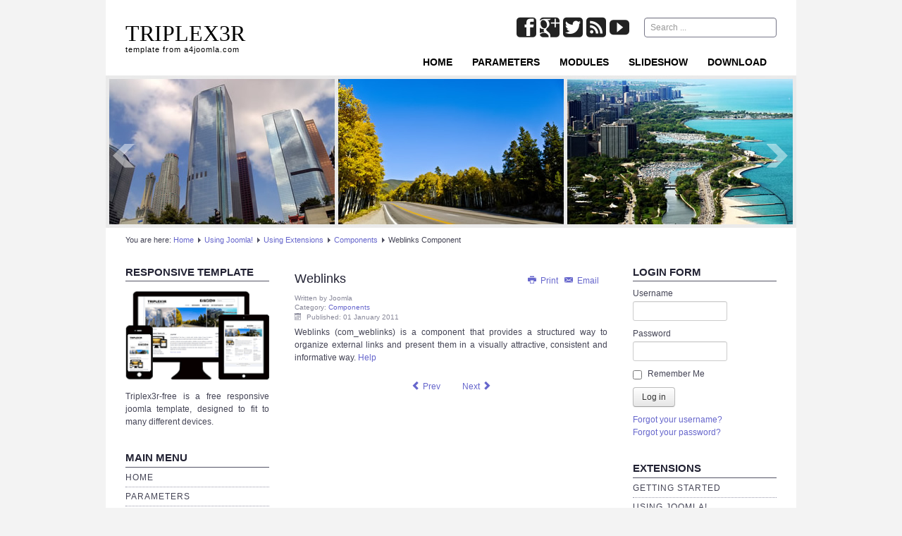

--- FILE ---
content_type: text/html; charset=utf-8
request_url: https://a4joomla.com/joomla-templates/triplex3r-free/using-joomla/extensions/components/weblinks-component.html
body_size: 20178
content:
<!DOCTYPE html>
<html lang="en-gb" dir="ltr">

<head>
	<meta name="viewport" content="width=device-width, initial-scale=1.0" />
	<base href="https://a4joomla.com/joomla-templates/triplex3r-free/using-joomla/extensions/components/weblinks-component.html" />
	<meta http-equiv="content-type" content="text/html; charset=utf-8" />
	<meta name="author" content="Joomla" />
	<meta name="generator" content="Joomla! - Open Source Content Management" />
	<title>Weblinks Component</title>
	<link href="https://a4joomla.com/joomla-templates/triplex3r-free/component/search/?Itemid=265&amp;format=opensearch" rel="search" title="Search triplex3r-free" type="application/opensearchdescription+xml" />
	<link href="https://a4joomla.com/joomla-templates/triplex3r-free/templates/a4joomla-triplex3r-free/css/template.css" rel="stylesheet" type="text/css" />
	<link href="/joomla-templates/triplex3r-free/modules/mod_ariimageslider/mod_ariimageslider/js/themes/nivo-slider.css" rel="stylesheet" type="text/css" />
	<link href="/joomla-templates/triplex3r-free/modules/mod_ariimageslider/mod_ariimageslider/js/themes/default/style.css" rel="stylesheet" type="text/css" />
	<style type="text/css">
#ais_91_wrapper{max-width:980px;}#ais_91{width:100%;height:auto;}.ari-image-slider-loading #ais_91{height:216px;}.nivoSlider {
-moz-box-shadow: none;
-webkit-box-shadow: none;
box-shadow: none;
}div.mod_search63 input[type="search"]{ width:auto; }
	</style>
	<script type="application/json" class="joomla-script-options new">{"csrf.token":"cea3aeb04c99f633435bf95ba09e7a9d","system.paths":{"root":"\/joomla-templates\/triplex3r-free","base":"\/joomla-templates\/triplex3r-free"},"system.keepalive":{"interval":840000,"uri":"\/joomla-templates\/triplex3r-free\/component\/ajax\/?format=json"}}</script>
	<script src="/joomla-templates/triplex3r-free/media/jui/js/jquery.min.js?340e7e9192ca726ffe7e0aa8dd53a51f" type="text/javascript"></script>
	<script src="/joomla-templates/triplex3r-free/media/jui/js/jquery-noconflict.js?340e7e9192ca726ffe7e0aa8dd53a51f" type="text/javascript"></script>
	<script src="/joomla-templates/triplex3r-free/media/jui/js/jquery-migrate.min.js?340e7e9192ca726ffe7e0aa8dd53a51f" type="text/javascript"></script>
	<script src="/joomla-templates/triplex3r-free/media/jui/js/bootstrap.min.js?340e7e9192ca726ffe7e0aa8dd53a51f" type="text/javascript"></script>
	<script src="/joomla-templates/triplex3r-free/media/system/js/caption.js?340e7e9192ca726ffe7e0aa8dd53a51f" type="text/javascript"></script>
	<script src="/joomla-templates/triplex3r-free/templates/a4joomla-triplex3r-free/js/template.js?340e7e9192ca726ffe7e0aa8dd53a51f" type="text/javascript"></script>
	<script src="/joomla-templates/triplex3r-free/media/system/js/core.js?340e7e9192ca726ffe7e0aa8dd53a51f" type="text/javascript"></script>
	<!--[if lt IE 9]><script src="/joomla-templates/triplex3r-free/media/system/js/polyfill.event.js?340e7e9192ca726ffe7e0aa8dd53a51f" type="text/javascript"></script><![endif]-->
	<script src="/joomla-templates/triplex3r-free/media/system/js/keepalive.js?340e7e9192ca726ffe7e0aa8dd53a51f" type="text/javascript"></script>
	<script src="/joomla-templates/triplex3r-free/modules/mod_ariimageslider/mod_ariimageslider/js/jquery.nivo.slider.js" type="text/javascript"></script>
	<script src="/joomla-templates/triplex3r-free/media/system/js/html5fallback.js?340e7e9192ca726ffe7e0aa8dd53a51f" type="text/javascript"></script>
	<script type="text/javascript">
jQuery(function($){ initTooltips(); $("body").on("subform-row-add", initTooltips); function initTooltips (event, container) { container = container || document;$(container).find(".hasTooltip").tooltip({"html": true,"container": "body"});} });jQuery(window).on('load',  function() {
				new JCaption('img.caption');
			});jQuery(window).load(function() { var $ = window.jQueryNivoSlider || jQuery; var opts = {"effect":"fade","slices":2,"controlNav":false,"directionNavHide":false,"responsive":true}; $("#ais_91").nivoSlider(opts); });
	</script>
	<!--[if IE]><link rel="stylesheet" href="/joomla-templates/triplex3r-free/modules/mod_ariimageslider/mod_ariimageslider/js/themes/nivo-slider.ie.css" type="text/css" /><![endif]-->
	<!--[if lt IE 7]><link rel="stylesheet" href="/joomla-templates/triplex3r-free/modules/mod_ariimageslider/mod_ariimageslider/js/themes/default/style.ie6.css" type="text/css" /><![endif]-->
	<!--[if IE]><link rel="stylesheet" href="/joomla-templates/triplex3r-free/modules/mod_ariimageslider/mod_ariimageslider/js/themes/default/style.ie.css" type="text/css" /><![endif]-->
	<!--[if lt IE 8]><style type="text/css">BODY #ais_91_wrapper,BODY #ais_91{width:980px;height:216px;}</style><![endif]-->


	<link rel="stylesheet" href="/joomla-templates/triplex3r-free/templates/a4joomla-triplex3r-free/css/icomoon2.css" type="text/css" />

<style type="text/css">
 #header {
	border-bottom: 0;
 }
 #logo h2 {
    font-size:32px;
	margin-top:30px;
 }
 #logo h3 {
	margin-top:-5px;
 }
 #hsocial {
	margin-top:25px;
 } 
 #topmenu {
	margin-top:5px;
 } 
 #slideshow-mod {
  padding-top:0px;
 } 
</style>

<!--[if lt IE 9]>
	<script src="/joomla-templates/triplex3r-free/media/jui/js/html5.js"></script>
<![endif]-->
<!--[if lte IE 7]>
	<script src="/joomla-templates/triplex3r-free/templates/a4joomla-triplex3r-free/js/lte-ie7.js"></script>
<![endif]-->
</head>
<body>


	<div id="header" class="container">      
		<div class="row">
			<div id="logo" class="span4">
					<h2><a href="https://a4joomla.com/joomla-templates/triplex3r-free/" title="TRIPLEX3R">TRIPLEX3R</a></h2>
					<h3>template from a4joomla.com</h3> 
			</div>
			<div id="headerright" class="span8">
				<div id="hsocial" class="row">
											<div id="search" class="span3 pull-right clearfix">
									<div class="moduletable">
							<h3>Search</h3>
						<div class="search mod_search63">
	<form action="/joomla-templates/triplex3r-free/using-joomla/extensions/components/weblinks-component.html" method="post" class="form-inline">
		<label for="mod-search-searchword63" class="element-invisible">Search ...</label> <input name="searchword" id="mod-search-searchword63" maxlength="200"  class="inputbox search-query input-medium" type="search" size="20" placeholder="Search ..." />		<input type="hidden" name="task" value="search" />
		<input type="hidden" name="option" value="com_search" />
		<input type="hidden" name="Itemid" value="265" />
	</form>
</div>
		</div>
	  
						</div>
										<div id="soci" class="span5 pull-right">
											<a target="_blank" class="myyoutube pull-right" href="#" title="Youtube"><i class="icon2-youtube"></i></a>
																<a target="_blank" class="myfeed pull-right" href="#" title="Feed"><i class="icon2-feed-2"></i></a>
																<a target="_blank" class="mytwitter pull-right" href="#" title="Twitter"><i class="icon2-twitter-2"></i></a>
																<a target="_blank" class="mygoogle pull-right" href="#" title="Google"><i class="icon2-google-plus-3"></i></a>
																<a target="_blank" class="myfacebook pull-right" href="#" title="Facebook"><i class="icon2-facebook-2"></i></a>
										</div>
				</div>	
								<div id="topmenu" class="navbar">
					<div class="navbar-inner">
						<div class="container">
						<span class="brand hidden-tablet hidden-desktop">MENU</span>
						<a class="btn btn-navbar" data-toggle="collapse" data-target=".nav-collapse">
							<span class="icon-downarrow"></span>
						</a>
						<div class="nav-collapse collapse pull-right clearfix">
							<ul class="nav menu mod-list">
<li class="item-464"><a href="/joomla-templates/triplex3r-free/" >Home</a></li><li class="item-473"><a href="/joomla-templates/triplex3r-free/parameters3.html" >Parameters</a></li><li class="item-474"><a href="/joomla-templates/triplex3r-free/modules3.html" >Modules</a></li><li class="item-484"><a href="/joomla-templates/triplex3r-free/slideshow.html" >Slideshow</a></li><li class="item-488"><a href="http://a4joomla.com/free-joomla-templates/product/172-a4joomla-triplex3r-free-responsive-free-joomla-3-x-template.html" >Download</a></li></ul>

						</div>
						</div>
					</div>
				</div> 
							</div>
		</div>
	</div>



	<div id="slideshow-mod">
		<div id="slsh">
				<div class="moduletable">

		
			<div id="ais_91_wrapper" class="ari-image-slider-wrapper ari-image-slider-loading ari-is-theme-default">
	<div id="ais_91" class="ari-image-slider nivoSlider">
					<img src="/joomla-templates/triplex3r-free/images/sampledata/3pics-color1.jpg" alt="" title="" class="imageslider-item" width="980" height="216" />
							<img src="/joomla-templates/triplex3r-free/images/sampledata/3pics-mono1.jpg" alt="" title="" class="imageslider-item" width="980" height="216" style="display:none" />
				
	</div>
	</div>
		</div>

	  
		</div>
	</div>




	<div id="wrap" class="container">

					<div id="pathway">
				
<div class="breadcrumb">
<span class="showHere">You are here: </span><a href="/joomla-templates/triplex3r-free/" class="pathway">Home</a> <img src="/joomla-templates/triplex3r-free/templates/a4joomla-triplex3r-free/images/system/arrow.png" alt="" /> <a href="/joomla-templates/triplex3r-free/using-joomla.html" class="pathway">Using Joomla!</a> <img src="/joomla-templates/triplex3r-free/templates/a4joomla-triplex3r-free/images/system/arrow.png" alt="" /> <a href="/joomla-templates/triplex3r-free/using-joomla/extensions.html" class="pathway">Using Extensions</a> <img src="/joomla-templates/triplex3r-free/templates/a4joomla-triplex3r-free/images/system/arrow.png" alt="" /> <a href="/joomla-templates/triplex3r-free/using-joomla/extensions/components.html" class="pathway">Components</a> <img src="/joomla-templates/triplex3r-free/templates/a4joomla-triplex3r-free/images/system/arrow.png" alt="" /> <span>Weblinks Component</span></div>

			</div>
		 
		<div id="cbody" class="row-fluid">
							<div id="sidebar" class="span3">     
							<div class="moduletable">
							<h3>Responsive template</h3>
						

<div class="custom"  >
	<p><img src="/joomla-templates/triplex3r-free/images/responsive37.png" alt="" /></p>
<p style="text-align: justify;">Triplex3r-free is a free responsive joomla template, designed to fit to many different devices.</p></div>
		</div>
			<div class="moduletable_menu">
							<h3>Main Menu</h3>
						<ul class="nav menu mod-list">
<li class="item-435 default"><a href="/joomla-templates/triplex3r-free/" >Home</a></li><li class="item-475"><a href="/joomla-templates/triplex3r-free/parameters3.html" >Parameters</a></li><li class="item-476"><a href="/joomla-templates/triplex3r-free/modules3.html" >Modules</a></li><li class="item-483"><a href="/joomla-templates/triplex3r-free/slideshow.html" >Slideshow</a></li><li class="item-485"><a href="/joomla-templates/triplex3r-free/mobile.html" >Mobile</a></li><li class="item-487"><a href="http://a4joomla.com/free-joomla-templates/product/172-a4joomla-triplex3r-free-responsive-free-joomla-3-x-template.html" >Download</a></li></ul>
		</div>
	    
				</div>
						<div id="content60" class="span6">    
				<div id="content">
					<div id="system-message-container">
	</div>

					<div class="item-page" itemscope itemtype="https://schema.org/Article">
	<meta itemprop="inLanguage" content="en-GB" />
	
		
			
<div class="icons">
	
					<div class="pull-right">
				<ul class="actions">
											<li class="print-icon"> <a href="/joomla-templates/triplex3r-free/using-joomla/extensions/components/weblinks-component.html?tmpl=component&amp;print=1" title="Print article < Weblinks >" onclick="window.open(this.href,'win2','status=no,toolbar=no,scrollbars=yes,titlebar=no,menubar=no,resizable=yes,width=640,height=480,directories=no,location=no'); return false;" rel="nofollow">			<span class="icon-print" aria-hidden="true"></span>
		Print	</a> </li>
																<li class="email-icon"> <a href="/joomla-templates/triplex3r-free/component/mailto/?tmpl=component&amp;template=a4joomla-triplex3r-free&amp;link=b506b6219926f28c1cd7fa1be28d2e766b264e5d" title="Email this link to a friend" onclick="window.open(this.href,'win2','width=400,height=450,menubar=yes,resizable=yes'); return false;" rel="nofollow">			<span class="icon-envelope" aria-hidden="true"></span>
		Email	</a> </li>
														</ul>
			</div>
		
	</div>
			<div class="page-header">
					<h2 itemprop="headline">
				Weblinks			</h2>
									</div>
	

		
				<dl class="article-info muted">

		
			<dt class="article-info-term">
									Details							</dt>

							<dd class="createdby" itemprop="author" itemscope itemtype="https://schema.org/Person">
					Written by <span itemprop="name">Joomla</span>	</dd>
			
			
										<dd class="category-name">
																		Category: <a href="/joomla-templates/triplex3r-free/using-joomla/extensions/components.html" itemprop="genre">Components</a>							</dd>			
			
										<dd class="published">
				<span class="icon-calendar" aria-hidden="true"></span>
				<time datetime="2011-01-01T00:00:01+00:00" itemprop="datePublished">
					Published: 01 January 2011				</time>
			</dd>			
		
					
			
						</dl>
	
	
		
								<div itemprop="articleBody">
		<p>Weblinks (com_weblinks) is a component that provides a structured way to organize external links and present them in a visually attractive, consistent and informative way. <a href="http://help.joomla.org/proxy/index.php?option=com_help&amp;keyref=Help16:Components_Weblinks_Links">Help</a></p> 	</div>

	
			
	<ul class="pager pagenav">
	<li class="previous">
		<a class="hasTooltip" title="Users" aria-label="Previous article: Users" href="/joomla-templates/triplex3r-free/using-joomla/extensions/components/users-component.html" rel="prev">
			<span class="icon-chevron-left" aria-hidden="true"></span> <span aria-hidden="true">Prev</span>		</a>
	</li>
	<li class="next">
		<a class="hasTooltip" title="News Feeds" aria-label="Next article: News Feeds" href="/joomla-templates/triplex3r-free/using-joomla/extensions/components/news-feeds-component.html" rel="next">
			<span aria-hidden="true">Next</span> <span class="icon-chevron-right" aria-hidden="true"></span>		</a>
	</li>
</ul>
				
	
</div>
 
				</div> 
			</div>
							<div id="sidebar-2" class="span3">     
							<div class="moduletable">
							<h3>Login Form</h3>
						<form action="/joomla-templates/triplex3r-free/using-joomla/extensions/components/weblinks-component.html" method="post" id="login-form" class="form-inline">
		<div class="userdata">
		<div id="form-login-username" class="control-group">
			<div class="controls">
									<label for="modlgn-username">Username</label>
					<input id="modlgn-username" type="text" name="username" class="input-small" tabindex="0" size="18" />
							</div>
		</div>
		<div id="form-login-password" class="control-group">
			<div class="controls">
									<label for="modlgn-passwd">Password</label>
					<input id="modlgn-passwd" type="password" name="password" class="input-small" tabindex="0" size="18" />
							</div>
		</div>
						<div id="form-login-remember" class="control-group checkbox">
			<label for="modlgn-remember" class="control-label">Remember Me</label> <input id="modlgn-remember" type="checkbox" name="remember" class="inputbox" value="yes"/>
		</div>
				<div id="form-login-submit" class="control-group">
			<div class="controls">
				<button type="submit" tabindex="0" name="Submit" class="btn login-button">Log in</button>
			</div>
		</div>
					<ul class="unstyled">
							<li>
					<a href="/joomla-templates/triplex3r-free/using-joomla/extensions/components/users-component/username-reminder.html">
					Forgot your username?</a>
				</li>
				<li>
					<a href="/joomla-templates/triplex3r-free/using-joomla/extensions/components/users-component/password-reset.html">
					Forgot your password?</a>
				</li>
			</ul>
		<input type="hidden" name="option" value="com_users" />
		<input type="hidden" name="task" value="user.login" />
		<input type="hidden" name="return" value="aHR0cHM6Ly9hNGpvb21sYS5jb20vam9vbWxhLXRlbXBsYXRlcy90cmlwbGV4M3ItZnJlZS91c2luZy1qb29tbGEvZXh0ZW5zaW9ucy9jb21wb25lbnRzL3dlYmxpbmtzLWNvbXBvbmVudC5odG1s" />
		<input type="hidden" name="cea3aeb04c99f633435bf95ba09e7a9d" value="1" />	</div>
	</form>
		</div>
			<div class="moduletable_menu">
							<h3>Extensions</h3>
						<ul class="nav menu mod-list">
<li class="item-437"><a href="/joomla-templates/triplex3r-free/getting-started.html" >Getting Started</a></li><li class="item-280 active deeper parent"><a href="/joomla-templates/triplex3r-free/using-joomla.html" >Using Joomla!</a><ul class="nav-child unstyled small"><li class="item-277 active deeper parent"><a href="/joomla-templates/triplex3r-free/using-joomla/extensions.html" >Using Extensions</a><ul class="nav-child unstyled small"><li class="item-268 active deeper parent"><a href="/joomla-templates/triplex3r-free/using-joomla/extensions/components.html" >Components</a><ul class="nav-child unstyled small"><li class="item-266 parent"><a href="/joomla-templates/triplex3r-free/using-joomla/extensions/components/content-component.html" >Content Component</a></li><li class="item-270 parent"><a href="/joomla-templates/triplex3r-free/using-joomla/extensions/components/contact-component.html" >Contact Component</a></li><li class="item-265 current active deeper parent"><a href="/joomla-templates/triplex3r-free/using-joomla/extensions/components/weblinks-component.html" >Weblinks Component</a><ul class="nav-child unstyled small"><li class="item-274"><a href="/joomla-templates/triplex3r-free/using-joomla/extensions/components/weblinks-component/weblinks-single-category.html" >Weblinks Single Category</a></li><li class="item-227"><a href="/joomla-templates/triplex3r-free/using-joomla/extensions/components/weblinks-component/weblinks-categories.html" >Weblinks Categories</a></li></ul></li><li class="item-267 parent"><a href="/joomla-templates/triplex3r-free/using-joomla/extensions/components/news-feeds-component.html" >News Feeds Component</a></li><li class="item-271 parent"><a href="/joomla-templates/triplex3r-free/using-joomla/extensions/components/users-component.html" >Users Component</a></li><li class="item-276 parent"><a href="/joomla-templates/triplex3r-free/using-joomla/extensions/components/search-component.html" >Search Components</a></li><li class="item-273"><a href="/joomla-templates/triplex3r-free/using-joomla/extensions/components/administrator-components.html" >Administrator Components</a></li></ul></li><li class="item-281 parent"><a href="/joomla-templates/triplex3r-free/using-joomla/extensions/modules.html" >Modules</a></li><li class="item-282 parent"><a href="/joomla-templates/triplex3r-free/using-joomla/extensions/templates.html" >Templates</a></li><li class="item-283"><a href="/joomla-templates/triplex3r-free/using-joomla/extensions/languages.html" >Languages</a></li><li class="item-284 parent"><a href="/joomla-templates/triplex3r-free/using-joomla/extensions/plugins.html" >Plugins</a></li></ul></li><li class="item-453"><a href="/joomla-templates/triplex3r-free/using-joomla/parameters.html" >Parameters</a></li><li class="item-436"><a href="/joomla-templates/triplex3r-free/using-joomla/getting-help.html" >Getting Help</a></li></ul></li><li class="item-278"><a href="/joomla-templates/triplex3r-free/the-joomla-project.html" >The Joomla! Project</a></li><li class="item-279"><a href="/joomla-templates/triplex3r-free/the-joomla-community.html" >The Joomla! Community</a></li></ul>
		</div>
			<div class="moduletable">
							<h3>Who's Online</h3>
						
			<p>We have 20&#160;guests and no members online</p>

		</div>
	     
				</div>
					</div>
  
<!--end of wrap-->
	</div>
   



	<div id="footer" class="container">  
			
					<div class="moduletable">
							<h3>Footer</h3>
						<div class="footer1">Copyright &#169; 2025 triplex3r-free. All Rights Reserved.</div>
<div class="footer2"><a href="https://www.joomla.org">Joomla!</a> is Free Software released under the <a href="https://www.gnu.org/licenses/gpl-2.0.html">GNU General Public License.</a></div>
		</div>
	    
			</div>
	<div id="a4j" class="container"><a href="http://a4joomla.com/">Joomla templates by a4joomla</a></div> 


</body>
</html>


--- FILE ---
content_type: text/css
request_url: https://a4joomla.com/joomla-templates/triplex3r-free/modules/mod_ariimageslider/mod_ariimageslider/js/themes/nivo-slider.css
body_size: 2581
content:
/*
 * jQuery Nivo Slider v2.0
 * http://nivo.dev7studios.com
 *
 * Copyright 2010, Gilbert Pellegrom
 * Free to use and abuse under the MIT license.
 * http://www.opensource.org/licenses/mit-license.php
 * 
 * March 2010
 */
 
 
/* The Nivo Slider styles */
.nivoSlider {
	position:relative;
	width:100%;
	height:auto;
	overflow: hidden;
}
.nivoSlider img {
	position:absolute;
	top:0px;
	left:0px;
	height: auto;
	max-width: none !important;
}

.nivo-main-image {
    display: block !important;
    position: relative !important;
    width: 100% !important;
    height: auto;
}

/* If an image is wrapped in a link */
.nivoSlider a.nivo-imageLink {
	position:absolute;
	top:0px;
	left:0px;
	width:100%;
	height:100%;
	border:0;
	padding:0;
	margin:0;
	z-index:60;
	display:none;
	background:white;
	filter: alpha(opacity=0);
	opacity: 0;
}
/* The slices in the Slider */
.nivo-slice {
	display:block;
	position:absolute;
	z-index:50;
	height:100%;
	top:0;
}
.nivo-box {
	display:block;
	position:absolute;
	z-index:50;
	overflow:hidden;
}

.nivo-box img { display:block; }
/* Caption styles */
.nivo-caption {
	position:absolute;
	left:0px;
	bottom:0px;
	background:#000;
	color:#fff;
	padding: 0;
	width:100%;
	z-index:89;
	display: none;
	opacity:0.8;
	-moz-opacity: 0.8;
	filter:alpha(opacity=8);
	-webkit-box-sizing: border-box; /* Safari/Chrome, other WebKit */
	-moz-box-sizing: border-box;    /* Firefox, other Gecko */
	box-sizing: border-box;         /* Opera/IE 8+ */
}

.nivo-caption .nivo-caption-content {
	padding: 5px 10px;
	margin:0;
}
.nivo-caption a {
	display:inline !important;
}
.nivo-html-caption {
    display:none;
}
/* Direction nav styles (e.g. Next & Prev) */
.nivo-directionNav a {
	position:absolute;
	top:45%;
	z-index:99;
	cursor:pointer;
}
.nivo-prevNav {
	left:0px;
}
.nivo-nextNav {
	right:0px;
}
/* Control nav styles (e.g. 1,2,3...) */
.nivo-controlNav a {
	position:relative;
	z-index:99;
	cursor:pointer;
}
.nivo-controlNav a.active {
	font-weight:bold;
}
.nivo-controlNav .nivo-thumbNavWrapper {
	z-index: 100;
	display: none;
	position: absolute;
	top: 0;
	left: 0;
}
.nivo-controlNavHolder {
	z-index: 100;
	text-align: center !important;
}

.nivo-controlNavHolder .nivo-controlNav {
	visibility: hidden;
}

.nivo-controlNav {
	display: inline-block;
}

.nivoSlider .nivo-controlNavHolder {
	display: block;
}

.nivoSlider .nivo-controlNavHolder .nivo-controlNav span {
	display: block;
}

.nivoSlider .nivo-controlNavHolder .nivo-controlNav span.nivo-thumbNavWrapper {
	display: none;
}

.ari-image-slider-wrapper {
	position: relative;
}

--- FILE ---
content_type: application/javascript
request_url: https://a4joomla.com/joomla-templates/triplex3r-free/templates/a4joomla-triplex3r-free/js/template.js?340e7e9192ca726ffe7e0aa8dd53a51f
body_size: -14
content:
/**
 * Remove btn-group class
 */

(function($)
{
	$(document).ready(function()
	{

		$('.radio.btn-group').removeClass('btn-group');

	})
})(jQuery);